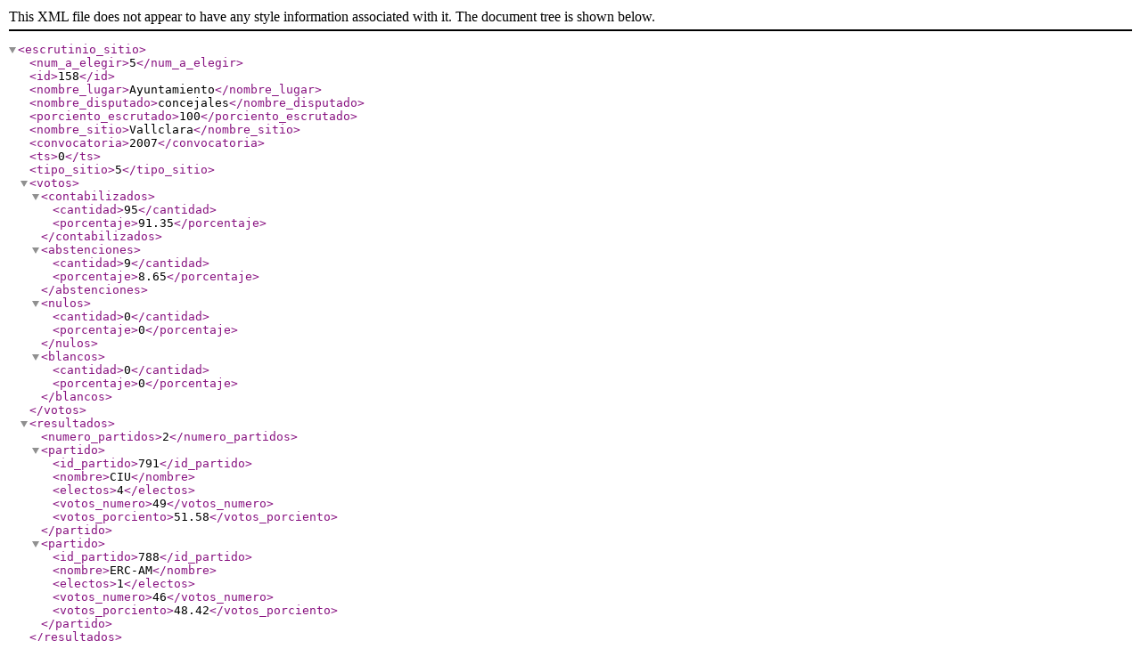

--- FILE ---
content_type: text/xml; charset=utf-8
request_url: https://rsl00.epimg.net/elecciones/2007/municipales/09/43/158.xml2
body_size: 185
content:
<?xml version="1.0" encoding="UTF-8" ?><escrutinio_sitio><num_a_elegir>5</num_a_elegir><id>158</id><nombre_lugar>Ayuntamiento</nombre_lugar><nombre_disputado>concejales</nombre_disputado><porciento_escrutado>100</porciento_escrutado><nombre_sitio>Vallclara</nombre_sitio><convocatoria>2007</convocatoria><ts>0</ts><tipo_sitio>5</tipo_sitio><votos><contabilizados><cantidad>95</cantidad><porcentaje>91.35</porcentaje></contabilizados><abstenciones><cantidad>9</cantidad><porcentaje>8.65</porcentaje></abstenciones><nulos><cantidad>0</cantidad><porcentaje>0</porcentaje></nulos><blancos><cantidad>0</cantidad><porcentaje>0</porcentaje></blancos></votos><resultados><numero_partidos>2</numero_partidos><partido><id_partido>791</id_partido><nombre>CIU</nombre><electos>4</electos><votos_numero>49</votos_numero><votos_porciento>51.58</votos_porciento></partido><partido><id_partido>788</id_partido><nombre>ERC-AM</nombre><electos>1</electos><votos_numero>46</votos_numero><votos_porciento>48.42</votos_porciento></partido></resultados></escrutinio_sitio>